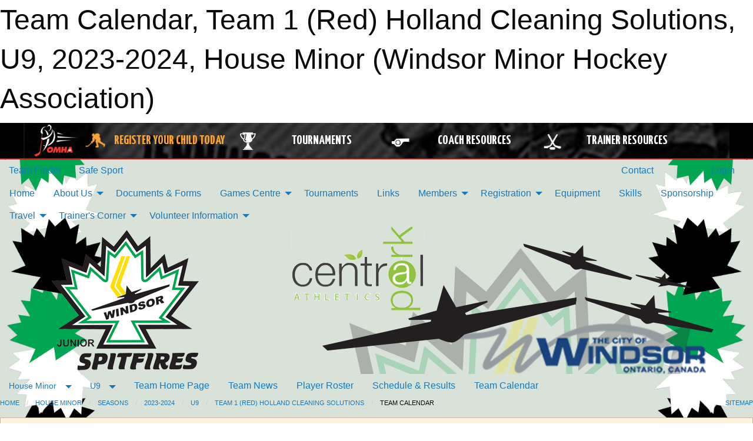

--- FILE ---
content_type: text/html; charset=utf-8
request_url: https://www.google.com/recaptcha/api2/aframe
body_size: 265
content:
<!DOCTYPE HTML><html><head><meta http-equiv="content-type" content="text/html; charset=UTF-8"></head><body><script nonce="-mVZbDIHhp52Mano_Ih0iQ">/** Anti-fraud and anti-abuse applications only. See google.com/recaptcha */ try{var clients={'sodar':'https://pagead2.googlesyndication.com/pagead/sodar?'};window.addEventListener("message",function(a){try{if(a.source===window.parent){var b=JSON.parse(a.data);var c=clients[b['id']];if(c){var d=document.createElement('img');d.src=c+b['params']+'&rc='+(localStorage.getItem("rc::a")?sessionStorage.getItem("rc::b"):"");window.document.body.appendChild(d);sessionStorage.setItem("rc::e",parseInt(sessionStorage.getItem("rc::e")||0)+1);localStorage.setItem("rc::h",'1768723891666');}}}catch(b){}});window.parent.postMessage("_grecaptcha_ready", "*");}catch(b){}</script></body></html>